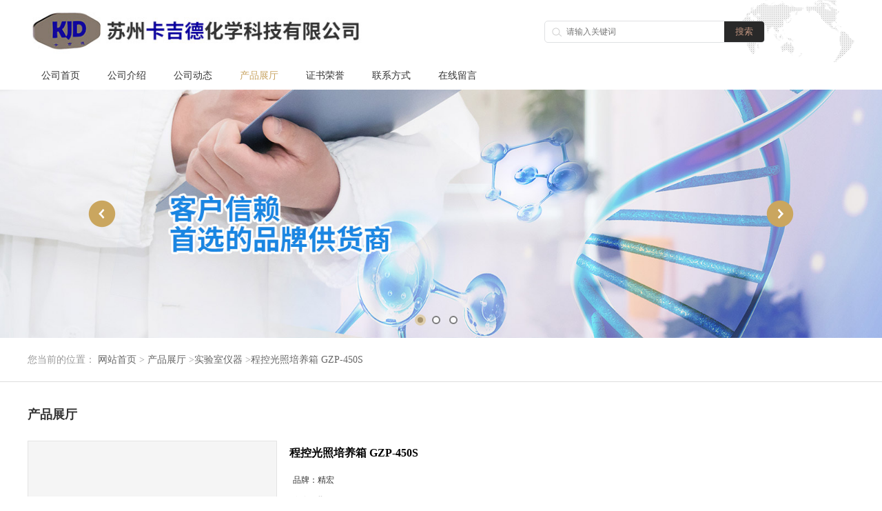

--- FILE ---
content_type: text/html; charset=utf-8
request_url: http://www.szkargid.com/products/show21895710.html
body_size: 6489
content:
<!DOCTYPE html PUBLIC "-//W3C//DTD XHTML 1.0 Transitional//EN" "http://www.w3.org/TR/xhtml1/DTD/xhtml1-transitional.dtd">
<html xmlns="http://www.w3.org/1999/xhtml">
<head>
<meta http-equiv="Content-Type" content="text/html; charset=utf-8" />
<title>程控光照培养箱 GZP-450S-苏州卡吉德化学科技有限公司</title>
<meta http-equiv="keywords" content="程控光照培养箱 GZP-450S">
<meta http-equiv="description" content="1、采用镜面不锈钢内胆，四角半圆弧过渡，隔板支架可以自由装卸，便于箱内清洗工作。2、采用双重门结构，隔热性能好。内门采用全钢化玻璃门，打开外门，观察箱内情况时不影响箱内温度。3、微电脑程序控制温度、光照度，可模拟白天及黑夜的温度及光照度变化。4...">


<script>
    if(true){
        var curl = window.location.href;
        var defurl = "http://www.szkargid.com";
        if(curl.indexOf(defurl)<0){
            if (defurl.indexOf("http://")==0){
                curl = curl.replace(defurl.replace("http:","https:"),defurl);
            }else{
                curl = curl.replace(defurl.replace("https:","http:"),defurl);
            }
            window.location.href = curl;
        }
    }
</script>
<link rel="stylesheet" type="text/css" href="/web/mb/cn/gd_mb82/css/base.css">
<link rel="stylesheet" type="text/css" href="/web/mb/cn/gd_mb82/css/top.css">
<link rel="stylesheet" type="text/css" href="/web/mb/cn/gd_mb82/css/bottom.css">
<link rel="stylesheet" type="text/css" href="/web/mb/cn/gd_mb82/css/layout.css">
<script type="text/javascript" src="/web/mb/cn/gd_mb82/js/jquery-1.11.1.min.js"></script>
<script type="text/javascript" src="/web/mb/cn/gd_mb82/js/common.js"></script>
<script type="text/javascript" src="/web/mb/cn/gd_mb82/js/Tony_Tab.js"></script><!--焦点图-->


</head>
<body>
<div class="header">
 <div class="clearfix top">
  <a href="/" class="logo_l">
		<img src="/img/logo/2022/8/1/165932182688075.jpg" alt="苏州卡吉德化学科技有限公司" title="苏州卡吉德化学科技有限公司"/>
    </a>
  <div class="ad_sech"> 
    <ul>
	<form name="form_productSearch" id="form_productSearch1" method="get" onsubmit="return searchProduct('product_sokey1');">
	 <input type="text" placeholder="请输入关键词"  name="keys" id="product_sokey1" value="" class="tp_t_mx_t1"/>
	 <input type="button" value="搜索"  onclick="searchProduct('product_sokey1')" class="tp_t_mx_t2"/>
   </form>
<script src="/web/mb/publicJs/common.js"></script>
<script type="text/javascript">
    function searchProduct(keyid) {
        var inputid="product_sokey";
        if(keyid)inputid=keyid;
        var keys = $("#"+inputid).val();       // 搜索的关键词
        if(keys==""){
            tusi("请输入您要搜索的关键词");
            return false;
        }
        if (6477 > 0){
            location.href = "/products/list-catid-6477_-keys-"+URLEncode(keys)+"_--p1.html";
        }else {
            location.href = "/products/list-keys-"+URLEncode(keys)+"_--p1.html";
        }
        return false;
    }
</script>
    </ul>
  </div><!--ad_sech-->
 </div><!--top-->
 <div class="nav">
  <ul>
		<li
		  ><a href="/"   class="lrt">公司首页</a></li>
		<li
		  ><a href="/about.html"   class="lrt">公司介绍</a></li>
		<li
		  ><a href="/news/list--p1.html"   class="lrt">公司动态</a></li>
		  <li class="ch_omm
				omm
		  "><a href="/products/list--p1.html"   class="lrt">产品展厅</a><em class="dfe_dce_c"></em>
			<div class="nre_mdc">
			  <a href="/products/list-catid-97632_--p1.html">石墨烯</a>
			  <a href="/products/list-catid-98605_--p1.html">卟啉</a>
			  <a href="/products/list-catid-8564_--p1.html">蚕丝蛋白系列</a>
			  <a href="/products/list-catid-6477_--p1.html">实验室仪器</a>
			  <a href="/products/list-catid-6484_--p1.html">涂层系列</a>
			  <a href="/products/list-catid-6487_--p1.html">氮化碳</a>

			</div><!--nre_mdc-->
		</li>
		<li
		  ><a href="/honors/list--p1.html"   class="lrt">证书荣誉</a></li>
		<li
		  ><a href="/contact.html"   class="lrt">联系方式</a></li>
		<li
		  ><a href="/feedback.html"   class="lrt">在线留言</a></li>
   </ul>
  </div><!--nav-->
</div><!--header-->

         
<div class="banner-box slideBox">
 <div class="bd">
 <ul>
        <li><div class="m-width">
                <img src="/img/other/2022/8/2/165942009412216.jpg" alt=""/>
           </div>
		</li>
        <li><div class="m-width">
                <img src="/img/other/2022/8/1/165932184965262.jpg" alt=""/>
           </div>
		</li>
        <li><div class="m-width">
                <img src="/img/other/2022/8/1/165932185922301.jpg" alt=""/>
           </div>
		</li>
   </ul>
 </div>
<div class="banner-btn">
  <a class="prev" href="javascript:void(0);">&lt;</a>
  <a class="next" href="javascript:void(0);">&gt;</a>
   <div class="hd"><ul>
		 <li>&nbsp;</li>
		 <li>&nbsp;</li>
		 <li>&nbsp;</li>
   </ul>
  </div>
 </div><!--banner-btn-->
</div><!--banner-box-->


<div class="tle_mc_l">
<style type="text/css">
.title_l{line-height:40px;margin:0px auto;font-size:14px;height:40px;overflow:hidden;}
.title_l a{color: #666;}
</style>


<div class="title_l">
  <div class="title_l_ul">您当前的位置：
                <a href="/" title="网站首页">网站首页</a> &gt;
                <a href="/products/list--p1.html">产品展厅</a>
                &gt;<a href="/products/list-catid-6477_--p1.html">实验室仪器</a>
                &gt;<a>程控光照培养箱 GZP-450S</a>
 </div><!--title_l_ul-->
</div><!--title_l-->
 </div><!--tle_mc_l-->
<div class="main_content" style="background:#fff;">
   <div class="clearfix ain_con_cer">
      <span class="snc_cen_xd">产品展厅</span>

<link rel="stylesheet" type="text/css" href="/web/mb/publicCss/product.css">
<script src="/web/mb/publicJs/jqzoom.base.js?v=20230706"></script>
<script src="/web/mb/publicJs/jquery.jqzoom.js"></script>
<div class="list_box">
    <!-- showpic -->
    <div class="prolist" style="margin-top:20px;">
        <div class="pr_deti_main">
            <div class="clearfix pr_detai_top">
                <div class="wth674">
                    <div class="product-show">
                        <div class="region-detail-gallery">
                           
                            <div id="preview" class="spec-preview">
							  
                                <table width="360" height="360" border="0" cellspacing="0" cellpadding="0">
                                    <tr>
                                        <td width="360" height="360" align="center" valign="middle">
                                            <div class="prism-player" id="player-con" style="margin: 0px auto; display:none;"></div>
                                            <span class="jqzoom">
                                         <img src="/images/nophoto.png" jqimg="/images/nophoto.png" class="cv_mfrt" alt="">
                                </span>
                                        </td>
                                    </tr>
                                </table>
                            </div><!--spec-preview-->
                            <div class="spec-scroll">
                                <div class="prev">&nbsp;</div>
                                <div class="next">&nbsp;</div>
                                <div class="items">
                                    <ul>
                                        <li
                                                class="add"
                                        ><img src="/images/nophoto.png" mid="/images/nophoto.png" big="/images/nophoto.png" isvideo="0" onclick="preview(this,360);"></li>
                                    </ul>
                                </div><!--items-->
                            </div><!--spec-scroll-->
                            <!--缩图结束-->
                        </div>
                        <div class="det_plt">
                            <div class="product_title">程控光照培养箱 GZP-450S</div>
                            <div class="price-content">
                                <div class="detail-texta">
                                    <div class="price-outer-div">
                                        <ul>
                                            <li><span>品牌：<span>精宏</span></span></li>
                                        </ul>
                                        <div class="clear"></div>
                                    </div>

                                    <ul class="product-zd ">
                                        <li><strong>发布日期：</strong> 2020-04-10</li>
                                        <li><strong>更新日期：</strong> 2023-08-10</li>
                                    </ul>
                                </div>

                            </div>
                            <div class="detail-button">
                                <div class="prof_se_nd"><a href="/feedback.html?title=程控光照培养箱 GZP-450S" style="color:#fff;">发送咨询信息</a></div>
                            </div>
                        </div><!--det_plt-->
                        <div class="cl"></div>

                    </div>
                    <div class="cl"></div>
                </div>

            </div><!--pr_detai_top-->
            <div class="prof_all prof_width"><span>产品详请</span></div><!--prof_all-->
            <div class="prog_leg">

                <table width="100%" border="0" cellspacing="0" cellpadding="0" bgcolor="#f9f9f9">
                    <tbody>
                    <tr>
                        <td width="5%" height="45" align="left" nowrap="nowrap">分辨率 </td>
                        <td width="15%" height="45" align="left">
                            
                        </td>
                    </tr>
                    <tr>
                        <td width="5%" height="45" align="left" nowrap="nowrap">品牌 </td>
                        <td width="15%" height="45" align="left">
                            精宏
                        </td>
                    </tr>
                    <tr>
                        <td width="5%" height="45" align="left" nowrap="nowrap">货号 </td>
                        <td width="15%" height="45" align="left">
                            
                        </td>
                    </tr>
                    <tr>
                        <td width="5%" height="45" align="left" nowrap="nowrap">用途 </td>
                        <td width="15%" height="45" align="left">
                            广泛应用于微生物组织细胞培养、种子发芽、育苗试验、植物栽培及昆虫、小动物饲养等, 能准确模拟白天及黑夜的温度变化。
                        </td>
                    </tr>
                    <tr>
                        <td width="5%" height="45" align="left" nowrap="nowrap">电源电压 </td>
                        <td width="15%" height="45" align="left">
                            AC　220V　50HZ
                        </td>
                    </tr>
                    <tr>
                        <td width="5%" height="45" align="left" nowrap="nowrap">型号 </td>
                        <td width="15%" height="45" align="left">
                            GZP-450S
                        </td>
                    </tr>
                    <tr>
                        <td width="5%" height="45" align="left" nowrap="nowrap">规格 </td>
                        <td width="15%" height="45" align="left">
                            
                        </td>
                    </tr>
                    <tr>
                        <td width="5%" height="45" align="left" nowrap="nowrap">测量精度 </td>
                        <td width="15%" height="45" align="left">
                            
                        </td>
                    </tr>
                    <tr>
                        <td width="5%" height="45" align="left" nowrap="nowrap">重量 </td>
                        <td width="15%" height="45" align="left">
                            
                        </td>
                    </tr>
                    <tr>
                        <td width="5%" height="45" align="left" nowrap="nowrap">测量范围 </td>
                        <td width="15%" height="45" align="left">
                            
                        </td>
                    </tr>
                    <tr>
                        <td width="5%" height="45" align="left" nowrap="nowrap">加工定制 </td>
                        <td width="15%" height="45" align="left">
                            否
                        </td>
                    </tr>
                    <tr>
                        <td width="5%" height="45" align="left" nowrap="nowrap">外形尺寸 </td>
                        <td width="15%" height="45" align="left">
                            735*960*1725
                        </td>
                    </tr>
                    <tr>
                        <td width="5%" height="45" align="left" nowrap="nowrap">保修期 </td>
                        <td width="15%" height="45" align="left">
                            
                        </td>
                    </tr>
                    <tr>
                        <td width="5%" height="45" align="left" nowrap="nowrap">是否进口 </td>
                        <td width="15%" height="45" align="left">
                            否
                        </td>
                    </tr>
                    </tbody>
                </table>

            </div><!--prog_leg--><!--prog_leg-->
            <div class="ntf_pcde">
                1、采用镜面不锈钢内胆，四角半圆弧过渡，隔板支架可以自由装卸，便于箱内清洗工作。<br />2、采用双重门结构，隔热性能好。内门采用全钢化玻璃门，打开外门，观察箱内情况时不影响箱内温度。<br />3、微电脑程序控制温度、光照度，可模拟白天及黑夜的温度及光照度变化。<br />4、设有超温报警系统，超过设定温度即发出声光报警并切断加热系统，保证设备安全运行。<br />5、全新无氟设计，先进的LED光源照明，高效、节能、促进减排。<br />6、程控光照培养箱（S型）带有30段可编程控温仪，最多可设置30段温度变化，可随着<br />7、人工气候箱是集温度、湿度、光照度控制与一体。30段可编程控制仪，可最大限度模拟自然气候。<br />8、可配嵌入式打印机或RS-485通讯接口，实时监控实验过程或记录实验数据。（选配）
            </div><!--ntf_pcde-->
        </div><!--pr_deti_main-->
    </div>
    <script>function tomessage(s,d){
        document.getElementById("stype").value=s;
        document.getElementById("sid").value=d;
        document.formdetail.method="POST";
        document.formdetail.submit();
    }</script>
    <form method="post" action="message.html" name="formdetail" id="formdetail">
        <input type="hidden" name="stype" id="stype" value="">
        <input type="hidden" name="sid" id="sid" value="">
    </form>
<style>.price-outer-div li{width: 100%;}
</style>


</div>



<style type="text/css">
.ews_t_t{line-height:45px;margin:0px auto;font-size:16px;height:45px;overflow:hidden;color:#333;font-weight:bold;text-align: left;}
.ews_t_tl{overflow:hidden;}
.ews_t_tl a{float:left;color:#555;display:block;height:36px;line-height:36px;padding:0px 15px;background:#eeeeee;font-size:14px;margin-right:20px;margin-bottom:20px;border-radius:6px;-moz-border-radius:6px;-webkit-border-radius:6px;text-align: left;}
.prto_zi_ul li{float:left;width:23%;margin-bottom:10px;padding-right:2%;list-style:none;}
.prto_zi_ul li table{width:100%;height:200px;}
.prto_zi_ul {padding:0px;margin:0px;width:100%;display:block;overflow:hidden;}
.prto_zi_ul li table img{max-width:100%;max-height:200px;}
.text_mdf{display:block;height:25px;overflow:hidden;color:#333;line-height:25px;font-size:14px;text-align:center;}
.text_mdf a{color:#333;}
.news_tag{padding:0px 20px;}

.swe_md{background:#fff;}
</style>

<div class="swe_md">

<div class="news_tag">
<div class="ews_t_t">相关产品：</div><!--ews_t_t-->
<ul class="prto_zi_ul">
    <li>
	  <table width="100%" border="0" cellspacing="0" cellpadding="0">
          <tr>
            <td align="center" valign="middle">
            <a href="/products/show24770723.html" target="_blank">
            <img src="https://structimg.guidechem.com/3/15/382394.png" alt="">
             </a>
            </td>
          </tr>
         </table>
         <div class="text_mdf">
            <a href="/products/show24770723.html" target="_blank">四羟基苯基卟啉</a>
        </div>
    </li>
    <li>
	  <table width="100%" border="0" cellspacing="0" cellpadding="0">
          <tr>
            <td align="center" valign="middle">
            <a href="/products/show24770687.html" target="_blank">
            <img src="https://structimg.guidechem.com/6/18/2970077.png" alt="">
             </a>
            </td>
          </tr>
         </table>
         <div class="text_mdf">
            <a href="/products/show24770687.html" target="_blank">二氨基苯基卟啉</a>
        </div>
    </li>
    <li>
	  <table width="100%" border="0" cellspacing="0" cellpadding="0">
          <tr>
            <td align="center" valign="middle">
            <a href="/products/show24770686.html" target="_blank">
            <img src="https://structimg.guidechem.com/1/49/254388.png" alt="">
             </a>
            </td>
          </tr>
         </table>
         <div class="text_mdf">
            <a href="/products/show24770686.html" target="_blank">四氨基苯基卟啉</a>
        </div>
    </li>
    <li>
	  <table width="100%" border="0" cellspacing="0" cellpadding="0">
          <tr>
            <td align="center" valign="middle">
            <a href="/products/show24770544.html" target="_blank">
            <img src="https://structimg.guidechem.com/9/33/240992.png" alt="">
             </a>
            </td>
          </tr>
         </table>
         <div class="text_mdf">
            <a href="/products/show24770544.html" target="_blank">四羧基苯基卟啉</a>
        </div>
    </li>
</ul>
</div><!--news_tag-->
</div><!--swe_md-->  </div><!--ain_con_cer-->
 </div><!--main_content-->
<script type="text/javascript" src="/web/mb/publicJs/common.js"></script>


<style typpe="text/css">
    .flot_cuext{width:174px;position:fixed;right:0px;top:100px;background:#006fed;padding:2px;}
    .lot_cu1{height:37px;}
    .lot_cu1 span{float:left;line-height:37px;color:#fff;font-size:18px;font-family:"微软雅黑";margin-left:10px;}
    .lot_cu2{background:#fff;padding:0px 11px 15px;}
    .lot_cu1 a{float:right;margin-top:11px;margin-right:9px;}
    .lot_cu2 dl{padding:10px 0px 15px;border-bottom:1px dashed #006fed;}
    .lot_cu2 dl dd{color:#314985;font-size:12px;line-height:35px;word-break:break-all;table-layout:fixed;overflow:hidden;}
    .lot_cu2 dl dd span{float:left;}
    .lot_cu2 dl dd em{float:left;}
    .lot_cu2 dl dd em img{margin-top:3px;}
    .lot_cu2 dl dd strong{color:#314985;font-size:14px;}
    .lot_cet1{margin:19px 0px;text-align:center;}
    .lot_cet2{width: 125px;height: 125px;margin:8px auto 10px;border:1px solid #eeeeee;text-align:center;padding:6px;}
    .lot_cet2 img{max-width: 110px;max-height: 110px;}
    .lot_cet3{text-align:center;line-height:25px;color:#314985;font-size:14px;font-family:"微软雅黑";}
    .flot_cuext{
        z-index: 999999;
    }
</style>



<script>
    function hideQq() {
        $(".flot_cuext").hide();
    }
</script>
   
 <div class="footer">
  <div class="clearfix footer_b">
   <div class="clearfix footer_mdr">
    <ul>
     <li class="er_m_r1">
      <span>快捷导航</span>
      <em>
	     <a href="/ "  >公司首页</a>
	     <a href="/about.html "  >公司介绍</a>
	     <a href="/news/list--p1.html "  >公司动态</a>
	     <a href="/products/list--p1.html "  >产品展厅</a>
	     <a href="/honors/list--p1.html "  >证书荣誉</a>
	     <a href="/contact.html "  >联系方式</a>
	     <a href="/feedback.html "  >在线留言</a>
	   </em>
     </li>
     <li class="er_m_r2">
      <span>产品类别</span>
      <em>
				<a href="/products/list-catid-97632_--p1.html">石墨烯</a>
				<a href="/products/list-catid-98605_--p1.html">卟啉</a>
				<a href="/products/list-catid-8564_--p1.html">蚕丝蛋白系列</a>
				<a href="/products/list-catid-6477_--p1.html">实验室仪器</a>
				<a href="/products/list-catid-6484_--p1.html">涂层系列</a>
				<a href="/products/list-catid-6487_--p1.html">氮化碳</a>
	  </em>
     </li>
     <li class="er_m_r3">
      <span>苏州卡吉德化学科技有限公司</span>
      <dl class="lind_mdr2">
		<dd class="nd_mt1">联系人：王吉明</dd>
		<dd class="nd_mt2"><a href="tel:0512-62382344">电话：0512-62382344</a></dd>
		<dd class="nd_mt3">邮箱： <a href="email:killertnt@163.com">killertnt@163.com</a></dd>
		<dd class="nd_mt4">地址：苏州工业园区纳米城西北区02栋411室</dd>
      </dl>
     </li>
	 <li class="er_m_r4">
	  </li>		
    </ul>
   </div><!--footer_mdr-->
   <div class="q_ert_ed">
    版权所有 Copyright (©) 2026 
<a href="/sitemap.xml" target="_blank" class="zzb07link">XML</a>			<br/>
			
            技术支持：
            <a href="https://china.guidechem.com/" id="guidechem" class="TechnicalSupport" target="_blank">盖德化工网</a>&nbsp;&nbsp;
            <a href="https://www.21food.cn/" id="21food" class="TechnicalSupport" target="_blank">食品商务网</a>&nbsp;&nbsp;
   </div><!--q_ert_ed-->
  </div><!--footer_b-->
 </div><!--footer-->
 
<script src="/js/jquery.cookie.js"></script>

<script>
    $("img").each(function(){
        if($(this).attr('src')=='') $(this).remove();
    });
    if(location.href.indexOf('/news/list')!=-1){
        $("img").error(function () {
            $(this).remove();
        });
    }else {
        $("img").error(function () {
            $(this).attr("src", "/images/nophoto.png");
        });
    }
</script>
<script type='text/javascript' src='https://tj.guidechem.com/js/visitcount3.js'></script> 
<script type='text/javascript' defer> 
var _visitCount_ = new VisitCount(); 
_visitCount_.dbName='guidecn'; 
_visitCount_.source='pc'; 
_visitCount_.sid=21895710; 
_visitCount_.clientkey='1768714470251_8616'; 
_visitCount_.comid=166390; 
_visitCount_.vcomid=0; 
_visitCount_.keyword=''; 
_visitCount_.stype='pro'; 
_visitCount_.visittimes=1; 
_visitCount_.data=''; 
_visitCount_.types=''; 
_visitCount_.time='1768714470265'; 
_visitCount_.sign='518ea1d88237c985bff64a0bda074a29'; 
_visitCount_.sentReq(); 
function _doAction_(sid,stype,action,actiondata,scomid){
	_visitCount_.doaction(sid,stype,action,actiondata,scomid);
 }
</script>
 <script type="text/javascript">
  $(".slideBox").slide({mainCell:".bd ul",autoPlay:true});
 </script>

</body>
</html>


--- FILE ---
content_type: text/css
request_url: http://www.szkargid.com/web/mb/cn/gd_mb82/css/bottom.css
body_size: 828
content:
@charset "utf-8";
/* CSS Document */


.link_rt{line-height:25px;max-width:1200px;margin:0px auto;padding:15px 0px 15px;min-width:1200px;}
.link_rt span{color: #333;font-size: 14px;display:inline-block;margin-right:18px;background: url(../images/linkbg.jpg) center top no-repeat;padding-top: 8px;}
.link_rt em{color: #666;font-size: 14px;display:inline-block;}
.link_rt em a{color: #666;display:inline-block;}
.link_rt em i{font-style:normal;margin:0px 15px;}
.link_rt em a:hover{color:#c9a564;}

.footer{background: #292929;padding:20px 0px;min-width:1200px;}
.footer_b{width:1200px;margin:0px auto;}

.q_ert_ed{font-size:12px;line-height:25px;color: rgba(255,255,255,.7);text-align:center;border-top: 1px solid rgba(255, 255, 255, .1);padding:20px 0px;}
.q_ert_ed a{color:rgba(255,255,255,.7);margin-right:10px;}


.footer_mdr{max-width:1200px;margin:0px auto;padding: 15px 15px 40px;}
.footer_mdr ul li span{display:block;font-size: 16px;color: #fff;margin: 10px 0;font-weight:bold;line-height: 25px;}
.er_m_r1{float:left;width: 270px;margin-right: 45px;border-right: 1px solid rgba(255, 255, 255, .1);height: 170px;}
.er_m_r2{float:left;width: 255px;margin-right: 45px;border-right: 1px solid rgba(255, 255, 255, .1);height: 170px;}
.er_m_r3{float:left;width: 360px;border-right: 1px solid rgba(255, 255, 255, .1);height: 170px;}
.er_m_r4{float:right;width: 140px;}
.lind_mdr2 dd a{color: #98daff;}
.er_m_r2 em{display:block;font-size: 14px;color: #8db5cc;line-height:35px;overflow:hidden;width: 100%;}
.er_m_r2 em a{font-size: 12px;color: rgba(255,255,255,.7);display:block;line-height: 30px;height: 30px;overflow:hidden;width: 40%;float: left;margin-right: 10%;}
.er_m_r3 em{display:block;font-size: 14px;color: #8db5cc;line-height:35px;}
.er_m_r3 em a{font-size: 14px;color: #8db5cc;display:block;line-height:35px;height:35px;overflow:hidden;}

.er_m_r1 em{display:block;font-size: 14px;color: #8db5cc;line-height:35px;overflow:hidden;}
.er_m_r1 em a{font-size: 12px;color: rgba(255,255,255,.7);display:block;width: 33%;float:left;line-height:35px;height:35px;overflow:hidden;}
.er_m_r1 em a:hover,.er_m_r2 em a:hover{text-decoration:underline;}

.emd_mdf{display:block;width:120px;height:120px;}
.emd_mdf img{width:120px;height:120px;}

.lind_mdr2 dd{font-size: 12px;color: rgba(255,255,255,.7);padding-left: 40px;line-height: 30px;}
.nd_mt1{background: url(../images/icon8.png) left center no-repeat;}
.nd_mt2{background: url(../images/icon9.png) left center no-repeat;}
.nd_mt3{background: url(../images/icon10.png) left center no-repeat;}
.nd_mt4{background: url(../images/icon11.png) left center no-repeat;}
.lind_mdr2 dd a{color:rgba(255,255,255,.7);}